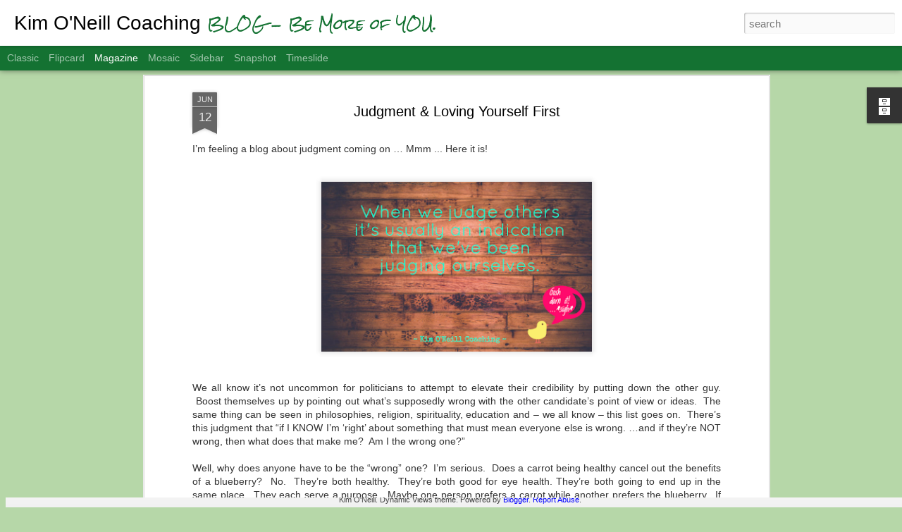

--- FILE ---
content_type: text/plain
request_url: https://www.google-analytics.com/j/collect?v=1&_v=j102&a=457424267&t=pageview&_s=1&dl=https%3A%2F%2Fblog.kimoneillcoaching.com%2F2015%2F06%2Fjudgment-loving-yourself-first.html&ul=en-us%40posix&dt=Kim%20O%27Neill%20Coaching%3A%20Judgment%20%26%20Loving%20Yourself%20First&sr=1280x720&vp=1280x720&_u=IEBAAEABAAAAACAAI~&jid=750246888&gjid=1742224800&cid=353506781.1763676831&tid=UA-103672339-1&_gid=1274678981.1763676831&_r=1&_slc=1&z=123252511
body_size: -454
content:
2,cG-1YCF6J7G5S